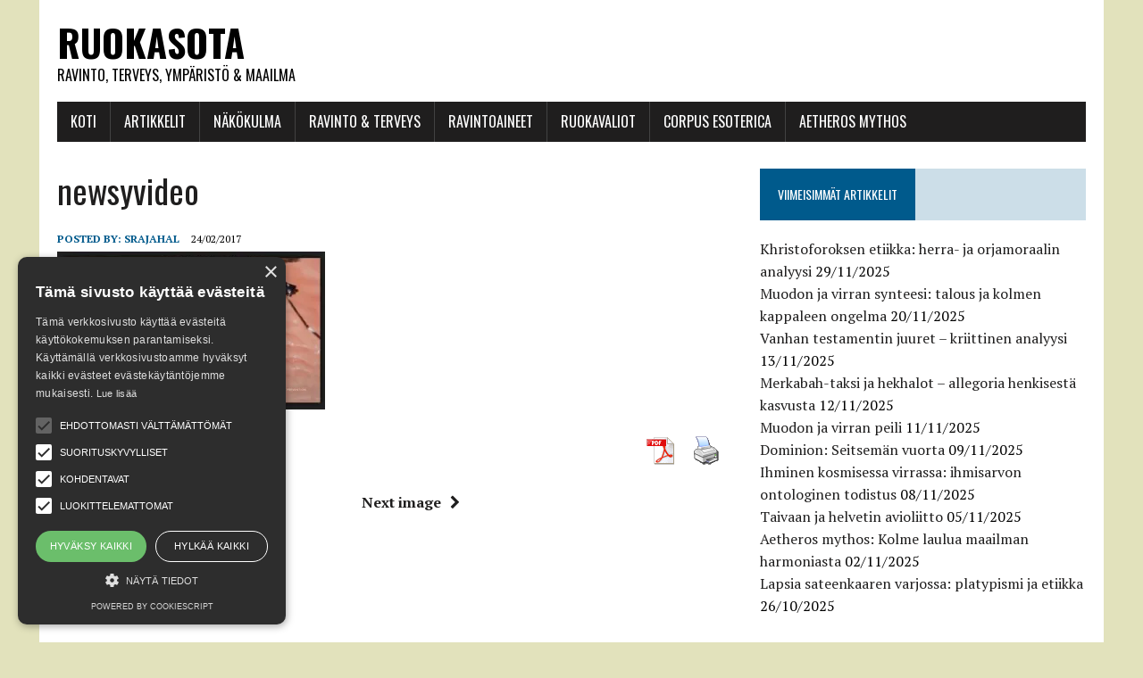

--- FILE ---
content_type: text/html; charset=UTF-8
request_url: https://ruokasota.fi/2017/02/20/ilmastonmuutos-on-vakava-riski-terveydelle/newsyvideo/
body_size: 9889
content:
<!DOCTYPE html>
<html class="no-js" lang="fi">
<head>
<meta charset="UTF-8">
<meta name="viewport" content="width=device-width, initial-scale=1.0">
<link rel="profile" href="http://gmpg.org/xfn/11" />
<meta name='robots' content='index, follow, max-image-preview:large, max-snippet:-1, max-video-preview:-1' />

	<!-- This site is optimized with the Yoast SEO plugin v26.7 - https://yoast.com/wordpress/plugins/seo/ -->
	<title>newsyvideo - Ruokasota</title>
	<link rel="canonical" href="https://ruokasota.fi/2017/02/20/ilmastonmuutos-on-vakava-riski-terveydelle/newsyvideo/" />
	<meta property="og:locale" content="fi_FI" />
	<meta property="og:type" content="article" />
	<meta property="og:title" content="newsyvideo - Ruokasota" />
	<meta property="og:url" content="https://ruokasota.fi/2017/02/20/ilmastonmuutos-on-vakava-riski-terveydelle/newsyvideo/" />
	<meta property="og:site_name" content="Ruokasota" />
	<meta property="og:image" content="https://ruokasota.fi/2017/02/20/ilmastonmuutos-on-vakava-riski-terveydelle/newsyvideo" />
	<meta property="og:image:width" content="667" />
	<meta property="og:image:height" content="393" />
	<meta property="og:image:type" content="image/jpeg" />
	<meta name="twitter:card" content="summary_large_image" />
	<script type="application/ld+json" class="yoast-schema-graph">{"@context":"https://schema.org","@graph":[{"@type":"WebPage","@id":"https://ruokasota.fi/2017/02/20/ilmastonmuutos-on-vakava-riski-terveydelle/newsyvideo/","url":"https://ruokasota.fi/2017/02/20/ilmastonmuutos-on-vakava-riski-terveydelle/newsyvideo/","name":"newsyvideo - Ruokasota","isPartOf":{"@id":"https://ruokasota.fi/#website"},"primaryImageOfPage":{"@id":"https://ruokasota.fi/2017/02/20/ilmastonmuutos-on-vakava-riski-terveydelle/newsyvideo/#primaryimage"},"image":{"@id":"https://ruokasota.fi/2017/02/20/ilmastonmuutos-on-vakava-riski-terveydelle/newsyvideo/#primaryimage"},"thumbnailUrl":"https://i0.wp.com/ruokasota.fi/wp-content/uploads/2017/02/newsyvideo.jpeg?fit=667%2C393&ssl=1","datePublished":"2017-02-24T13:13:30+00:00","breadcrumb":{"@id":"https://ruokasota.fi/2017/02/20/ilmastonmuutos-on-vakava-riski-terveydelle/newsyvideo/#breadcrumb"},"inLanguage":"fi","potentialAction":[{"@type":"ReadAction","target":["https://ruokasota.fi/2017/02/20/ilmastonmuutos-on-vakava-riski-terveydelle/newsyvideo/"]}]},{"@type":"ImageObject","inLanguage":"fi","@id":"https://ruokasota.fi/2017/02/20/ilmastonmuutos-on-vakava-riski-terveydelle/newsyvideo/#primaryimage","url":"https://i0.wp.com/ruokasota.fi/wp-content/uploads/2017/02/newsyvideo.jpeg?fit=667%2C393&ssl=1","contentUrl":"https://i0.wp.com/ruokasota.fi/wp-content/uploads/2017/02/newsyvideo.jpeg?fit=667%2C393&ssl=1"},{"@type":"BreadcrumbList","@id":"https://ruokasota.fi/2017/02/20/ilmastonmuutos-on-vakava-riski-terveydelle/newsyvideo/#breadcrumb","itemListElement":[{"@type":"ListItem","position":1,"name":"Etusivu","item":"https://ruokasota.fi/"},{"@type":"ListItem","position":2,"name":"Ilmastonmuutos on vakava riski terveydelle","item":"https://ruokasota.fi/2017/02/20/ilmastonmuutos-on-vakava-riski-terveydelle/"},{"@type":"ListItem","position":3,"name":"newsyvideo"}]},{"@type":"WebSite","@id":"https://ruokasota.fi/#website","url":"https://ruokasota.fi/","name":"Ruokasota","description":"Ravinto, terveys, ymp&auml;rist&ouml; &amp; maailma","potentialAction":[{"@type":"SearchAction","target":{"@type":"EntryPoint","urlTemplate":"https://ruokasota.fi/?s={search_term_string}"},"query-input":{"@type":"PropertyValueSpecification","valueRequired":true,"valueName":"search_term_string"}}],"inLanguage":"fi"}]}</script>
	<!-- / Yoast SEO plugin. -->


<link rel='dns-prefetch' href='//www.googletagmanager.com' />
<link rel='dns-prefetch' href='//stats.wp.com' />
<link rel='dns-prefetch' href='//fonts.googleapis.com' />
<link rel='dns-prefetch' href='//pagead2.googlesyndication.com' />
<link rel='preconnect' href='//c0.wp.com' />
<link rel='preconnect' href='//i0.wp.com' />
<link rel="alternate" type="application/rss+xml" title="Ruokasota &raquo; syöte" href="https://ruokasota.fi/feed/" />
<link rel="alternate" title="oEmbed (JSON)" type="application/json+oembed" href="https://ruokasota.fi/wp-json/oembed/1.0/embed?url=https%3A%2F%2Fruokasota.fi%2F2017%2F02%2F20%2Filmastonmuutos-on-vakava-riski-terveydelle%2Fnewsyvideo%2F" />
<link rel="alternate" title="oEmbed (XML)" type="text/xml+oembed" href="https://ruokasota.fi/wp-json/oembed/1.0/embed?url=https%3A%2F%2Fruokasota.fi%2F2017%2F02%2F20%2Filmastonmuutos-on-vakava-riski-terveydelle%2Fnewsyvideo%2F&#038;format=xml" />
<style id='wp-img-auto-sizes-contain-inline-css' type='text/css'>
img:is([sizes=auto i],[sizes^="auto," i]){contain-intrinsic-size:3000px 1500px}
/*# sourceURL=wp-img-auto-sizes-contain-inline-css */
</style>
<link rel='stylesheet' id='wgs-css' href='https://ruokasota.fi/wp-content/plugins/wp-google-search/wgs.css?ver=6.9' type='text/css' media='all' />
<link rel='stylesheet' id='wgs2-css' href='https://ruokasota.fi/wp-content/plugins/wp-google-search/wgs2.css?ver=6.9' type='text/css' media='all' />
<style id='wp-emoji-styles-inline-css' type='text/css'>

	img.wp-smiley, img.emoji {
		display: inline !important;
		border: none !important;
		box-shadow: none !important;
		height: 1em !important;
		width: 1em !important;
		margin: 0 0.07em !important;
		vertical-align: -0.1em !important;
		background: none !important;
		padding: 0 !important;
	}
/*# sourceURL=wp-emoji-styles-inline-css */
</style>
<link rel='stylesheet' id='wp-block-library-css' href='https://c0.wp.com/c/6.9/wp-includes/css/dist/block-library/style.min.css' type='text/css' media='all' />
<style id='global-styles-inline-css' type='text/css'>
:root{--wp--preset--aspect-ratio--square: 1;--wp--preset--aspect-ratio--4-3: 4/3;--wp--preset--aspect-ratio--3-4: 3/4;--wp--preset--aspect-ratio--3-2: 3/2;--wp--preset--aspect-ratio--2-3: 2/3;--wp--preset--aspect-ratio--16-9: 16/9;--wp--preset--aspect-ratio--9-16: 9/16;--wp--preset--color--black: #000000;--wp--preset--color--cyan-bluish-gray: #abb8c3;--wp--preset--color--white: #ffffff;--wp--preset--color--pale-pink: #f78da7;--wp--preset--color--vivid-red: #cf2e2e;--wp--preset--color--luminous-vivid-orange: #ff6900;--wp--preset--color--luminous-vivid-amber: #fcb900;--wp--preset--color--light-green-cyan: #7bdcb5;--wp--preset--color--vivid-green-cyan: #00d084;--wp--preset--color--pale-cyan-blue: #8ed1fc;--wp--preset--color--vivid-cyan-blue: #0693e3;--wp--preset--color--vivid-purple: #9b51e0;--wp--preset--gradient--vivid-cyan-blue-to-vivid-purple: linear-gradient(135deg,rgb(6,147,227) 0%,rgb(155,81,224) 100%);--wp--preset--gradient--light-green-cyan-to-vivid-green-cyan: linear-gradient(135deg,rgb(122,220,180) 0%,rgb(0,208,130) 100%);--wp--preset--gradient--luminous-vivid-amber-to-luminous-vivid-orange: linear-gradient(135deg,rgb(252,185,0) 0%,rgb(255,105,0) 100%);--wp--preset--gradient--luminous-vivid-orange-to-vivid-red: linear-gradient(135deg,rgb(255,105,0) 0%,rgb(207,46,46) 100%);--wp--preset--gradient--very-light-gray-to-cyan-bluish-gray: linear-gradient(135deg,rgb(238,238,238) 0%,rgb(169,184,195) 100%);--wp--preset--gradient--cool-to-warm-spectrum: linear-gradient(135deg,rgb(74,234,220) 0%,rgb(151,120,209) 20%,rgb(207,42,186) 40%,rgb(238,44,130) 60%,rgb(251,105,98) 80%,rgb(254,248,76) 100%);--wp--preset--gradient--blush-light-purple: linear-gradient(135deg,rgb(255,206,236) 0%,rgb(152,150,240) 100%);--wp--preset--gradient--blush-bordeaux: linear-gradient(135deg,rgb(254,205,165) 0%,rgb(254,45,45) 50%,rgb(107,0,62) 100%);--wp--preset--gradient--luminous-dusk: linear-gradient(135deg,rgb(255,203,112) 0%,rgb(199,81,192) 50%,rgb(65,88,208) 100%);--wp--preset--gradient--pale-ocean: linear-gradient(135deg,rgb(255,245,203) 0%,rgb(182,227,212) 50%,rgb(51,167,181) 100%);--wp--preset--gradient--electric-grass: linear-gradient(135deg,rgb(202,248,128) 0%,rgb(113,206,126) 100%);--wp--preset--gradient--midnight: linear-gradient(135deg,rgb(2,3,129) 0%,rgb(40,116,252) 100%);--wp--preset--font-size--small: 13px;--wp--preset--font-size--medium: 20px;--wp--preset--font-size--large: 36px;--wp--preset--font-size--x-large: 42px;--wp--preset--spacing--20: 0.44rem;--wp--preset--spacing--30: 0.67rem;--wp--preset--spacing--40: 1rem;--wp--preset--spacing--50: 1.5rem;--wp--preset--spacing--60: 2.25rem;--wp--preset--spacing--70: 3.38rem;--wp--preset--spacing--80: 5.06rem;--wp--preset--shadow--natural: 6px 6px 9px rgba(0, 0, 0, 0.2);--wp--preset--shadow--deep: 12px 12px 50px rgba(0, 0, 0, 0.4);--wp--preset--shadow--sharp: 6px 6px 0px rgba(0, 0, 0, 0.2);--wp--preset--shadow--outlined: 6px 6px 0px -3px rgb(255, 255, 255), 6px 6px rgb(0, 0, 0);--wp--preset--shadow--crisp: 6px 6px 0px rgb(0, 0, 0);}:where(.is-layout-flex){gap: 0.5em;}:where(.is-layout-grid){gap: 0.5em;}body .is-layout-flex{display: flex;}.is-layout-flex{flex-wrap: wrap;align-items: center;}.is-layout-flex > :is(*, div){margin: 0;}body .is-layout-grid{display: grid;}.is-layout-grid > :is(*, div){margin: 0;}:where(.wp-block-columns.is-layout-flex){gap: 2em;}:where(.wp-block-columns.is-layout-grid){gap: 2em;}:where(.wp-block-post-template.is-layout-flex){gap: 1.25em;}:where(.wp-block-post-template.is-layout-grid){gap: 1.25em;}.has-black-color{color: var(--wp--preset--color--black) !important;}.has-cyan-bluish-gray-color{color: var(--wp--preset--color--cyan-bluish-gray) !important;}.has-white-color{color: var(--wp--preset--color--white) !important;}.has-pale-pink-color{color: var(--wp--preset--color--pale-pink) !important;}.has-vivid-red-color{color: var(--wp--preset--color--vivid-red) !important;}.has-luminous-vivid-orange-color{color: var(--wp--preset--color--luminous-vivid-orange) !important;}.has-luminous-vivid-amber-color{color: var(--wp--preset--color--luminous-vivid-amber) !important;}.has-light-green-cyan-color{color: var(--wp--preset--color--light-green-cyan) !important;}.has-vivid-green-cyan-color{color: var(--wp--preset--color--vivid-green-cyan) !important;}.has-pale-cyan-blue-color{color: var(--wp--preset--color--pale-cyan-blue) !important;}.has-vivid-cyan-blue-color{color: var(--wp--preset--color--vivid-cyan-blue) !important;}.has-vivid-purple-color{color: var(--wp--preset--color--vivid-purple) !important;}.has-black-background-color{background-color: var(--wp--preset--color--black) !important;}.has-cyan-bluish-gray-background-color{background-color: var(--wp--preset--color--cyan-bluish-gray) !important;}.has-white-background-color{background-color: var(--wp--preset--color--white) !important;}.has-pale-pink-background-color{background-color: var(--wp--preset--color--pale-pink) !important;}.has-vivid-red-background-color{background-color: var(--wp--preset--color--vivid-red) !important;}.has-luminous-vivid-orange-background-color{background-color: var(--wp--preset--color--luminous-vivid-orange) !important;}.has-luminous-vivid-amber-background-color{background-color: var(--wp--preset--color--luminous-vivid-amber) !important;}.has-light-green-cyan-background-color{background-color: var(--wp--preset--color--light-green-cyan) !important;}.has-vivid-green-cyan-background-color{background-color: var(--wp--preset--color--vivid-green-cyan) !important;}.has-pale-cyan-blue-background-color{background-color: var(--wp--preset--color--pale-cyan-blue) !important;}.has-vivid-cyan-blue-background-color{background-color: var(--wp--preset--color--vivid-cyan-blue) !important;}.has-vivid-purple-background-color{background-color: var(--wp--preset--color--vivid-purple) !important;}.has-black-border-color{border-color: var(--wp--preset--color--black) !important;}.has-cyan-bluish-gray-border-color{border-color: var(--wp--preset--color--cyan-bluish-gray) !important;}.has-white-border-color{border-color: var(--wp--preset--color--white) !important;}.has-pale-pink-border-color{border-color: var(--wp--preset--color--pale-pink) !important;}.has-vivid-red-border-color{border-color: var(--wp--preset--color--vivid-red) !important;}.has-luminous-vivid-orange-border-color{border-color: var(--wp--preset--color--luminous-vivid-orange) !important;}.has-luminous-vivid-amber-border-color{border-color: var(--wp--preset--color--luminous-vivid-amber) !important;}.has-light-green-cyan-border-color{border-color: var(--wp--preset--color--light-green-cyan) !important;}.has-vivid-green-cyan-border-color{border-color: var(--wp--preset--color--vivid-green-cyan) !important;}.has-pale-cyan-blue-border-color{border-color: var(--wp--preset--color--pale-cyan-blue) !important;}.has-vivid-cyan-blue-border-color{border-color: var(--wp--preset--color--vivid-cyan-blue) !important;}.has-vivid-purple-border-color{border-color: var(--wp--preset--color--vivid-purple) !important;}.has-vivid-cyan-blue-to-vivid-purple-gradient-background{background: var(--wp--preset--gradient--vivid-cyan-blue-to-vivid-purple) !important;}.has-light-green-cyan-to-vivid-green-cyan-gradient-background{background: var(--wp--preset--gradient--light-green-cyan-to-vivid-green-cyan) !important;}.has-luminous-vivid-amber-to-luminous-vivid-orange-gradient-background{background: var(--wp--preset--gradient--luminous-vivid-amber-to-luminous-vivid-orange) !important;}.has-luminous-vivid-orange-to-vivid-red-gradient-background{background: var(--wp--preset--gradient--luminous-vivid-orange-to-vivid-red) !important;}.has-very-light-gray-to-cyan-bluish-gray-gradient-background{background: var(--wp--preset--gradient--very-light-gray-to-cyan-bluish-gray) !important;}.has-cool-to-warm-spectrum-gradient-background{background: var(--wp--preset--gradient--cool-to-warm-spectrum) !important;}.has-blush-light-purple-gradient-background{background: var(--wp--preset--gradient--blush-light-purple) !important;}.has-blush-bordeaux-gradient-background{background: var(--wp--preset--gradient--blush-bordeaux) !important;}.has-luminous-dusk-gradient-background{background: var(--wp--preset--gradient--luminous-dusk) !important;}.has-pale-ocean-gradient-background{background: var(--wp--preset--gradient--pale-ocean) !important;}.has-electric-grass-gradient-background{background: var(--wp--preset--gradient--electric-grass) !important;}.has-midnight-gradient-background{background: var(--wp--preset--gradient--midnight) !important;}.has-small-font-size{font-size: var(--wp--preset--font-size--small) !important;}.has-medium-font-size{font-size: var(--wp--preset--font-size--medium) !important;}.has-large-font-size{font-size: var(--wp--preset--font-size--large) !important;}.has-x-large-font-size{font-size: var(--wp--preset--font-size--x-large) !important;}
/*# sourceURL=global-styles-inline-css */
</style>

<style id='classic-theme-styles-inline-css' type='text/css'>
/*! This file is auto-generated */
.wp-block-button__link{color:#fff;background-color:#32373c;border-radius:9999px;box-shadow:none;text-decoration:none;padding:calc(.667em + 2px) calc(1.333em + 2px);font-size:1.125em}.wp-block-file__button{background:#32373c;color:#fff;text-decoration:none}
/*# sourceURL=/wp-includes/css/classic-themes.min.css */
</style>
<link rel='stylesheet' id='pdfprnt_frontend-css' href='https://ruokasota.fi/wp-content/plugins/pdf-print/css/frontend.css?ver=2.4.5' type='text/css' media='all' />
<link crossorigin="anonymous" rel='stylesheet' id='mh-google-fonts-css' href='https://fonts.googleapis.com/css?family=Oswald:400,700,300|PT+Serif:400,400italic,700,700italic' type='text/css' media='all' />
<link rel='stylesheet' id='mh-font-awesome-css' href='https://ruokasota.fi/wp-content/themes/mh-newsdesk-lite/includes/font-awesome.min.css' type='text/css' media='all' />
<link rel='stylesheet' id='mh-style-css' href='https://ruokasota.fi/wp-content/themes/mh-newsdesk-lite/style.css?ver=6.9' type='text/css' media='all' />
<link rel='stylesheet' id='__EPYT__style-css' href='https://ruokasota.fi/wp-content/plugins/youtube-embed-plus/styles/ytprefs.min.css?ver=14.2.4' type='text/css' media='all' />
<style id='__EPYT__style-inline-css' type='text/css'>

                .epyt-gallery-thumb {
                        width: 33.333%;
                }
                
/*# sourceURL=__EPYT__style-inline-css */
</style>
<script type="text/javascript" src="https://c0.wp.com/c/6.9/wp-includes/js/jquery/jquery.min.js" id="jquery-core-js"></script>
<script type="text/javascript" src="https://c0.wp.com/c/6.9/wp-includes/js/jquery/jquery-migrate.min.js" id="jquery-migrate-js"></script>
<script type="text/javascript" src="https://ruokasota.fi/wp-content/themes/mh-newsdesk-lite/js/scripts.js?ver=6.9" id="mh-scripts-js"></script>

<!-- Google tag (gtag.js) snippet added by Site Kit -->
<!-- Google Analytics snippet added by Site Kit -->
<script type="text/javascript" src="https://www.googletagmanager.com/gtag/js?id=G-DZCLJRJDP2" id="google_gtagjs-js" async></script>
<script type="text/javascript" id="google_gtagjs-js-after">
/* <![CDATA[ */
window.dataLayer = window.dataLayer || [];function gtag(){dataLayer.push(arguments);}
gtag("set","linker",{"domains":["ruokasota.fi"]});
gtag("js", new Date());
gtag("set", "developer_id.dZTNiMT", true);
gtag("config", "G-DZCLJRJDP2");
 window._googlesitekit = window._googlesitekit || {}; window._googlesitekit.throttledEvents = []; window._googlesitekit.gtagEvent = (name, data) => { var key = JSON.stringify( { name, data } ); if ( !! window._googlesitekit.throttledEvents[ key ] ) { return; } window._googlesitekit.throttledEvents[ key ] = true; setTimeout( () => { delete window._googlesitekit.throttledEvents[ key ]; }, 5 ); gtag( "event", name, { ...data, event_source: "site-kit" } ); }; 
//# sourceURL=google_gtagjs-js-after
/* ]]> */
</script>
<script type="text/javascript" id="__ytprefs__-js-extra">
/* <![CDATA[ */
var _EPYT_ = {"ajaxurl":"https://ruokasota.fi/wp-admin/admin-ajax.php","security":"756c37c048","gallery_scrolloffset":"20","eppathtoscripts":"https://ruokasota.fi/wp-content/plugins/youtube-embed-plus/scripts/","eppath":"https://ruokasota.fi/wp-content/plugins/youtube-embed-plus/","epresponsiveselector":"[\"iframe.__youtube_prefs__\",\"iframe[src*='youtube.com']\",\"iframe[src*='youtube-nocookie.com']\",\"iframe[data-ep-src*='youtube.com']\",\"iframe[data-ep-src*='youtube-nocookie.com']\",\"iframe[data-ep-gallerysrc*='youtube.com']\"]","epdovol":"1","version":"14.2.4","evselector":"iframe.__youtube_prefs__[src], iframe[src*=\"youtube.com/embed/\"], iframe[src*=\"youtube-nocookie.com/embed/\"]","ajax_compat":"","maxres_facade":"eager","ytapi_load":"light","pause_others":"","stopMobileBuffer":"1","facade_mode":"","not_live_on_channel":""};
//# sourceURL=__ytprefs__-js-extra
/* ]]> */
</script>
<script type="text/javascript" src="https://ruokasota.fi/wp-content/plugins/youtube-embed-plus/scripts/ytprefs.min.js?ver=14.2.4" id="__ytprefs__-js"></script>
<link rel="https://api.w.org/" href="https://ruokasota.fi/wp-json/" /><link rel="alternate" title="JSON" type="application/json" href="https://ruokasota.fi/wp-json/wp/v2/media/8880" /><link rel="EditURI" type="application/rsd+xml" title="RSD" href="https://ruokasota.fi/xmlrpc.php?rsd" />
<meta name="generator" content="WordPress 6.9" />
<link rel='shortlink' href='https://ruokasota.fi/?p=8880' />
<meta name="generator" content="Site Kit by Google 1.170.0" />	<style>img#wpstats{display:none}</style>
		<!--[if lt IE 9]>
<script src="https://ruokasota.fi/wp-content/themes/mh-newsdesk-lite/js/css3-mediaqueries.js"></script>
<![endif]-->

<!-- Google AdSense meta tags added by Site Kit -->
<meta name="google-adsense-platform-account" content="ca-host-pub-2644536267352236">
<meta name="google-adsense-platform-domain" content="sitekit.withgoogle.com">
<!-- End Google AdSense meta tags added by Site Kit -->
<style type="text/css" id="custom-background-css">
body.custom-background { background-color: #e2e2bc; }
</style>
	<link rel="amphtml" href="https://ruokasota.fi/2017/02/20/ilmastonmuutos-on-vakava-riski-terveydelle/newsyvideo/?amp">
<!-- Google AdSense snippet added by Site Kit -->
<script type="text/javascript" async="async" src="https://pagead2.googlesyndication.com/pagead/js/adsbygoogle.js?client=ca-pub-3510817103915819&amp;host=ca-host-pub-2644536267352236" crossorigin="anonymous"></script>

<!-- End Google AdSense snippet added by Site Kit -->
<link rel="icon" href="https://i0.wp.com/ruokasota.fi/wp-content/uploads/2018/08/cropped-RuokasotaLogoApinaTekstiPunainen-1.png?fit=32%2C32&#038;ssl=1" sizes="32x32" />
<link rel="icon" href="https://i0.wp.com/ruokasota.fi/wp-content/uploads/2018/08/cropped-RuokasotaLogoApinaTekstiPunainen-1.png?fit=192%2C192&#038;ssl=1" sizes="192x192" />
<link rel="apple-touch-icon" href="https://i0.wp.com/ruokasota.fi/wp-content/uploads/2018/08/cropped-RuokasotaLogoApinaTekstiPunainen-1.png?fit=180%2C180&#038;ssl=1" />
<meta name="msapplication-TileImage" content="https://i0.wp.com/ruokasota.fi/wp-content/uploads/2018/08/cropped-RuokasotaLogoApinaTekstiPunainen-1.png?fit=270%2C270&#038;ssl=1" />
</head>
<body class="attachment wp-singular attachment-template-default single single-attachment postid-8880 attachmentid-8880 attachment-jpeg custom-background wp-theme-mh-newsdesk-lite mh-right-sb">
<div id="mh-wrapper">
<header class="mh-header">
	<div class="header-wrap mh-clearfix">
		<a href="https://ruokasota.fi/" title="Ruokasota" rel="home">
<div class="logo-wrap" role="banner">
<style type="text/css" id="mh-header-css">.logo-title, .logo-tagline { color: #000000; }</style>
<div class="logo">
<h1 class="logo-title">Ruokasota</h1>
<h2 class="logo-tagline">Ravinto, terveys, ymp&auml;rist&ouml; &amp; maailma</h2>
</div>
</div>
</a>
	</div>
	<div class="header-menu mh-clearfix">
		<nav class="main-nav mh-clearfix">
			<div class="menu-menu-1-container"><ul id="menu-menu-1" class="menu"><li id="menu-item-14995" class="menu-item menu-item-type-post_type menu-item-object-page menu-item-home menu-item-has-children menu-item-14995"><a href="https://ruokasota.fi/">Koti</a>
<ul class="sub-menu">
	<li id="menu-item-14997" class="menu-item menu-item-type-post_type menu-item-object-page menu-item-privacy-policy menu-item-14997"><a rel="privacy-policy" href="https://ruokasota.fi/tietosuojaseloste/">Tietosuojaseloste</a></li>
</ul>
</li>
<li id="menu-item-14996" class="menu-item menu-item-type-post_type menu-item-object-page current_page_parent menu-item-14996"><a href="https://ruokasota.fi/artikkelit/">Artikkelit</a></li>
<li id="menu-item-14999" class="menu-item menu-item-type-post_type menu-item-object-page menu-item-has-children menu-item-14999"><a href="https://ruokasota.fi/nakokulma/">Näkökulma</a>
<ul class="sub-menu">
	<li id="menu-item-15023" class="menu-item menu-item-type-post_type menu-item-object-page menu-item-15023"><a href="https://ruokasota.fi/ymparisto-maailma/">Ympäristö &#038; maailma</a></li>
</ul>
</li>
<li id="menu-item-15016" class="menu-item menu-item-type-post_type menu-item-object-page menu-item-has-children menu-item-15016"><a href="https://ruokasota.fi/ravinto-terveys/">Ravinto &#038; Terveys</a>
<ul class="sub-menu">
	<li id="menu-item-15031" class="menu-item menu-item-type-post_type menu-item-object-page menu-item-15031"><a href="https://ruokasota.fi/autoimmuunitaudit/">Autoimmuunitaudit</a></li>
</ul>
</li>
<li id="menu-item-15018" class="menu-item menu-item-type-post_type menu-item-object-page menu-item-15018"><a href="https://ruokasota.fi/ravintoaineet/">Ravintoaineet</a></li>
<li id="menu-item-15019" class="menu-item menu-item-type-post_type menu-item-object-page menu-item-has-children menu-item-15019"><a href="https://ruokasota.fi/ruokavaliot/">Ruokavaliot</a>
<ul class="sub-menu">
	<li id="menu-item-15052" class="menu-item menu-item-type-post_type menu-item-object-page menu-item-15052"><a href="https://ruokasota.fi/ketogeeninen-ruokavalio/">Ketogeeninen ruokavalio</a></li>
</ul>
</li>
<li id="menu-item-15020" class="menu-item menu-item-type-post_type menu-item-object-page menu-item-15020"><a href="https://ruokasota.fi/corpus-esoterica/">Corpus esoterica</a></li>
<li id="menu-item-14998" class="menu-item menu-item-type-post_type menu-item-object-page menu-item-14998"><a href="https://ruokasota.fi/aetheros-mythos-2/">Aetheros mythos</a></li>
</ul></div>			<script type="text/javascript" charset="UTF-8" src="//cdn.cookie-script.com/s/6a85730dbb4a9efb020a9178fe0964dc.js"></script>
		</nav>
	</div>
</header><div class="mh-section mh-group">
	<div id="main-content" class="mh-content"><article id="post-8880" class="post-8880 attachment type-attachment status-inherit hentry">
	<header class="entry-header mh-clearfix">
		<h1 class="entry-title">newsyvideo</h1>
			</header>
		<p class="entry-meta">
<span class="entry-meta-author vcard author">Posted By: <a class="fn" href="https://ruokasota.fi/author/srajahal/">srajahal</a></span>
<span class="entry-meta-date updated">24/02/2017</span>
</p>
	<div class="entry-content mh-clearfix">
		<p class="attachment"><a href="https://i0.wp.com/ruokasota.fi/wp-content/uploads/2017/02/newsyvideo.jpeg?ssl=1"><img decoding="async" width="300" height="177" src="https://i0.wp.com/ruokasota.fi/wp-content/uploads/2017/02/newsyvideo.jpeg?fit=300%2C177&amp;ssl=1" class="attachment-medium size-medium" alt="" srcset="https://i0.wp.com/ruokasota.fi/wp-content/uploads/2017/02/newsyvideo.jpeg?w=667&amp;ssl=1 667w, https://i0.wp.com/ruokasota.fi/wp-content/uploads/2017/02/newsyvideo.jpeg?resize=300%2C177&amp;ssl=1 300w" sizes="(max-width: 300px) 100vw, 300px" /></a></p>
<div class="pdfprnt-buttons pdfprnt-buttons-attachment pdfprnt-bottom-right"><a href="https://ruokasota.fi/2017/02/20/ilmastonmuutos-on-vakava-riski-terveydelle/newsyvideo/?print=pdf" class="pdfprnt-button pdfprnt-button-pdf" target="_blank"><img data-recalc-dims="1" decoding="async" src="https://i0.wp.com/ruokasota.fi/wp-content/plugins/pdf-print/images/pdf.png?w=777&#038;ssl=1" alt="image_pdf" title="View PDF" /></a><a href="https://ruokasota.fi/2017/02/20/ilmastonmuutos-on-vakava-riski-terveydelle/newsyvideo/?print=print" class="pdfprnt-button pdfprnt-button-print" target="_blank"><img data-recalc-dims="1" decoding="async" src="https://i0.wp.com/ruokasota.fi/wp-content/plugins/pdf-print/images/print.png?w=777&#038;ssl=1" alt="image_print" title="Print Content" /></a></div>	</div>
</article><nav class="post-nav-wrap" role="navigation">
<ul class="post-nav mh-clearfix">
<li class="post-nav-prev">
</li>
<li class="post-nav-next">
<a href='https://ruokasota.fi/2017/02/20/ilmastonmuutos-on-vakava-riski-terveydelle/nature-2548082_1920/'>Next image<i class="fa fa-chevron-right"></i></a></li>
</ul>
</nav>
	</div>
	<aside class="mh-sidebar">
	
		<div id="recent-posts-2" class="sb-widget mh-clearfix widget_recent_entries">
		<h4 class="widget-title"><span>Viimeisimmät artikkelit</span></h4>
		<ul>
											<li>
					<a href="https://ruokasota.fi/2025/11/29/khristoforoksen-etiikka-herra-ja-orjamoraalin-analyysi/">Khristoforoksen etiikka: herra- ja orjamoraalin analyysi</a>
											<span class="post-date">29/11/2025</span>
									</li>
											<li>
					<a href="https://ruokasota.fi/2025/11/20/muodon-ja-virran-synteesi-talous-ja-kolmen-kappaleen-ongelma/">Muodon ja virran synteesi: talous ja kolmen kappaleen ongelma</a>
											<span class="post-date">20/11/2025</span>
									</li>
											<li>
					<a href="https://ruokasota.fi/2025/11/13/vanhan-testamentin-juuret-kriittinen-analyysi/">Vanhan testamentin juuret – kriittinen analyysi</a>
											<span class="post-date">13/11/2025</span>
									</li>
											<li>
					<a href="https://ruokasota.fi/2025/11/12/merkabah-taksi-ja-hekhalot-allegoria-henkisesta-kasvusta/">Merkabah-taksi ja hekhalot &#8211; allegoria henkisestä kasvusta</a>
											<span class="post-date">12/11/2025</span>
									</li>
											<li>
					<a href="https://ruokasota.fi/2025/11/11/muodon-ja-virran-peili/">Muodon ja virran peili</a>
											<span class="post-date">11/11/2025</span>
									</li>
											<li>
					<a href="https://ruokasota.fi/2025/11/09/dominion-seitseman-vuorta/">Dominion: Seitsemän vuorta</a>
											<span class="post-date">09/11/2025</span>
									</li>
											<li>
					<a href="https://ruokasota.fi/2025/11/08/ihminen-kosmisessa-virrassa-ihmisarvon-ontologinen-todistus/">Ihminen kosmisessa virrassa: ihmisarvon ontologinen todistus</a>
											<span class="post-date">08/11/2025</span>
									</li>
											<li>
					<a href="https://ruokasota.fi/2025/11/05/taivaan-ja-helvetin-avioliitto/">Taivaan ja helvetin avioliitto</a>
											<span class="post-date">05/11/2025</span>
									</li>
											<li>
					<a href="https://ruokasota.fi/2025/11/02/aetheros-mythos-kolme-laulua-maailman-harmoniasta/">Aetheros mythos: Kolme laulua maailman harmoniasta</a>
											<span class="post-date">02/11/2025</span>
									</li>
											<li>
					<a href="https://ruokasota.fi/2025/10/26/lapsia-sateenkaaren-varjossa-platypismi-ja-etiikka/">Lapsia sateenkaaren varjossa: platypismi ja etiikka</a>
											<span class="post-date">26/10/2025</span>
									</li>
					</ul>

		</div><div id="archives-2" class="sb-widget mh-clearfix widget_archive"><h4 class="widget-title"><span>Ruokasodan blogit</span></h4>		<label class="screen-reader-text" for="archives-dropdown-2">Ruokasodan blogit</label>
		<select id="archives-dropdown-2" name="archive-dropdown">
			
			<option value="">Valitse kuukausi</option>
				<option value='https://ruokasota.fi/2025/11/'> marraskuu 2025 &nbsp;(9)</option>
	<option value='https://ruokasota.fi/2025/10/'> lokakuu 2025 &nbsp;(9)</option>
	<option value='https://ruokasota.fi/2025/09/'> syyskuu 2025 &nbsp;(3)</option>
	<option value='https://ruokasota.fi/2025/02/'> helmikuu 2025 &nbsp;(1)</option>
	<option value='https://ruokasota.fi/2024/12/'> joulukuu 2024 &nbsp;(1)</option>
	<option value='https://ruokasota.fi/2024/03/'> maaliskuu 2024 &nbsp;(1)</option>
	<option value='https://ruokasota.fi/2024/02/'> helmikuu 2024 &nbsp;(2)</option>
	<option value='https://ruokasota.fi/2024/01/'> tammikuu 2024 &nbsp;(4)</option>
	<option value='https://ruokasota.fi/2023/12/'> joulukuu 2023 &nbsp;(1)</option>
	<option value='https://ruokasota.fi/2023/11/'> marraskuu 2023 &nbsp;(5)</option>
	<option value='https://ruokasota.fi/2022/11/'> marraskuu 2022 &nbsp;(1)</option>
	<option value='https://ruokasota.fi/2022/10/'> lokakuu 2022 &nbsp;(2)</option>
	<option value='https://ruokasota.fi/2022/09/'> syyskuu 2022 &nbsp;(1)</option>
	<option value='https://ruokasota.fi/2022/04/'> huhtikuu 2022 &nbsp;(1)</option>
	<option value='https://ruokasota.fi/2022/02/'> helmikuu 2022 &nbsp;(1)</option>
	<option value='https://ruokasota.fi/2021/11/'> marraskuu 2021 &nbsp;(2)</option>
	<option value='https://ruokasota.fi/2021/10/'> lokakuu 2021 &nbsp;(2)</option>
	<option value='https://ruokasota.fi/2021/09/'> syyskuu 2021 &nbsp;(1)</option>
	<option value='https://ruokasota.fi/2021/08/'> elokuu 2021 &nbsp;(5)</option>
	<option value='https://ruokasota.fi/2021/04/'> huhtikuu 2021 &nbsp;(1)</option>
	<option value='https://ruokasota.fi/2021/03/'> maaliskuu 2021 &nbsp;(1)</option>
	<option value='https://ruokasota.fi/2021/02/'> helmikuu 2021 &nbsp;(3)</option>
	<option value='https://ruokasota.fi/2021/01/'> tammikuu 2021 &nbsp;(2)</option>
	<option value='https://ruokasota.fi/2020/12/'> joulukuu 2020 &nbsp;(3)</option>
	<option value='https://ruokasota.fi/2020/11/'> marraskuu 2020 &nbsp;(8)</option>
	<option value='https://ruokasota.fi/2020/10/'> lokakuu 2020 &nbsp;(4)</option>
	<option value='https://ruokasota.fi/2020/09/'> syyskuu 2020 &nbsp;(1)</option>
	<option value='https://ruokasota.fi/2020/08/'> elokuu 2020 &nbsp;(2)</option>
	<option value='https://ruokasota.fi/2020/05/'> toukokuu 2020 &nbsp;(2)</option>
	<option value='https://ruokasota.fi/2020/04/'> huhtikuu 2020 &nbsp;(3)</option>
	<option value='https://ruokasota.fi/2020/03/'> maaliskuu 2020 &nbsp;(13)</option>
	<option value='https://ruokasota.fi/2020/02/'> helmikuu 2020 &nbsp;(1)</option>
	<option value='https://ruokasota.fi/2020/01/'> tammikuu 2020 &nbsp;(3)</option>
	<option value='https://ruokasota.fi/2019/12/'> joulukuu 2019 &nbsp;(5)</option>
	<option value='https://ruokasota.fi/2019/11/'> marraskuu 2019 &nbsp;(4)</option>
	<option value='https://ruokasota.fi/2019/08/'> elokuu 2019 &nbsp;(1)</option>
	<option value='https://ruokasota.fi/2019/07/'> heinäkuu 2019 &nbsp;(3)</option>
	<option value='https://ruokasota.fi/2019/06/'> kesäkuu 2019 &nbsp;(1)</option>
	<option value='https://ruokasota.fi/2019/05/'> toukokuu 2019 &nbsp;(2)</option>
	<option value='https://ruokasota.fi/2019/01/'> tammikuu 2019 &nbsp;(2)</option>
	<option value='https://ruokasota.fi/2018/09/'> syyskuu 2018 &nbsp;(1)</option>
	<option value='https://ruokasota.fi/2018/05/'> toukokuu 2018 &nbsp;(2)</option>
	<option value='https://ruokasota.fi/2018/03/'> maaliskuu 2018 &nbsp;(2)</option>
	<option value='https://ruokasota.fi/2018/02/'> helmikuu 2018 &nbsp;(4)</option>
	<option value='https://ruokasota.fi/2018/01/'> tammikuu 2018 &nbsp;(9)</option>
	<option value='https://ruokasota.fi/2017/11/'> marraskuu 2017 &nbsp;(3)</option>
	<option value='https://ruokasota.fi/2017/05/'> toukokuu 2017 &nbsp;(2)</option>
	<option value='https://ruokasota.fi/2017/04/'> huhtikuu 2017 &nbsp;(2)</option>
	<option value='https://ruokasota.fi/2017/03/'> maaliskuu 2017 &nbsp;(5)</option>
	<option value='https://ruokasota.fi/2017/02/'> helmikuu 2017 &nbsp;(10)</option>
	<option value='https://ruokasota.fi/2017/01/'> tammikuu 2017 &nbsp;(2)</option>
	<option value='https://ruokasota.fi/2016/04/'> huhtikuu 2016 &nbsp;(1)</option>
	<option value='https://ruokasota.fi/2016/03/'> maaliskuu 2016 &nbsp;(1)</option>
	<option value='https://ruokasota.fi/2015/11/'> marraskuu 2015 &nbsp;(1)</option>
	<option value='https://ruokasota.fi/2015/03/'> maaliskuu 2015 &nbsp;(2)</option>
	<option value='https://ruokasota.fi/2015/01/'> tammikuu 2015 &nbsp;(1)</option>

		</select>

			<script type="text/javascript">
/* <![CDATA[ */

( ( dropdownId ) => {
	const dropdown = document.getElementById( dropdownId );
	function onSelectChange() {
		setTimeout( () => {
			if ( 'escape' === dropdown.dataset.lastkey ) {
				return;
			}
			if ( dropdown.value ) {
				document.location.href = dropdown.value;
			}
		}, 250 );
	}
	function onKeyUp( event ) {
		if ( 'Escape' === event.key ) {
			dropdown.dataset.lastkey = 'escape';
		} else {
			delete dropdown.dataset.lastkey;
		}
	}
	function onClick() {
		delete dropdown.dataset.lastkey;
	}
	dropdown.addEventListener( 'keyup', onKeyUp );
	dropdown.addEventListener( 'click', onClick );
	dropdown.addEventListener( 'change', onSelectChange );
})( "archives-dropdown-2" );

//# sourceURL=WP_Widget_Archives%3A%3Awidget
/* ]]> */
</script>
</div><div id="search-3" class="sb-widget mh-clearfix widget_search"><h4 class="widget-title"><span>Etsi sivulta</span></h4><form role="search" method="get" class="search-form" action="https://ruokasota.fi/">
				<label>
					<span class="screen-reader-text">Haku:</span>
					<input type="search" class="search-field" placeholder="Haku &hellip;" value="" name="s" />
				</label>
				<input type="submit" class="search-submit" value="Hae" />
			</form></div><div id="calendar-3" class="sb-widget mh-clearfix widget_calendar"><div id="calendar_wrap" class="calendar_wrap"><table id="wp-calendar" class="wp-calendar-table">
	<caption>tammikuu 2026</caption>
	<thead>
	<tr>
		<th scope="col" aria-label="maanantai">ma</th>
		<th scope="col" aria-label="tiistai">ti</th>
		<th scope="col" aria-label="keskiviikko">ke</th>
		<th scope="col" aria-label="torstai">to</th>
		<th scope="col" aria-label="perjantai">pe</th>
		<th scope="col" aria-label="lauantai">la</th>
		<th scope="col" aria-label="sunnuntai">su</th>
	</tr>
	</thead>
	<tbody>
	<tr>
		<td colspan="3" class="pad">&nbsp;</td><td>1</td><td>2</td><td>3</td><td>4</td>
	</tr>
	<tr>
		<td>5</td><td>6</td><td>7</td><td>8</td><td>9</td><td>10</td><td>11</td>
	</tr>
	<tr>
		<td>12</td><td>13</td><td>14</td><td>15</td><td>16</td><td>17</td><td id="today">18</td>
	</tr>
	<tr>
		<td>19</td><td>20</td><td>21</td><td>22</td><td>23</td><td>24</td><td>25</td>
	</tr>
	<tr>
		<td>26</td><td>27</td><td>28</td><td>29</td><td>30</td><td>31</td>
		<td class="pad" colspan="1">&nbsp;</td>
	</tr>
	</tbody>
	</table><nav aria-label="Edelliset ja seuraavat kuukaudet" class="wp-calendar-nav">
		<span class="wp-calendar-nav-prev"><a href="https://ruokasota.fi/2025/11/">&laquo; marras</a></span>
		<span class="pad">&nbsp;</span>
		<span class="wp-calendar-nav-next">&nbsp;</span>
	</nav></div></div></aside></div>
</div>
<footer class="mh-footer">
	<div class="wrapper-inner">
		<p class="copyright">Copyright 2026 | MH Newsdesk lite by <a href="https://www.mhthemes.com/" rel="nofollow">MH Themes</a></p>
	</div>
</footer>
<script type="speculationrules">
{"prefetch":[{"source":"document","where":{"and":[{"href_matches":"/*"},{"not":{"href_matches":["/wp-*.php","/wp-admin/*","/wp-content/uploads/*","/wp-content/*","/wp-content/plugins/*","/wp-content/themes/mh-newsdesk-lite/*","/*\\?(.+)"]}},{"not":{"selector_matches":"a[rel~=\"nofollow\"]"}},{"not":{"selector_matches":".no-prefetch, .no-prefetch a"}}]},"eagerness":"conservative"}]}
</script>
<script type="text/javascript" id="google_cse_v2-js-extra">
/* <![CDATA[ */
var scriptParams = {"google_search_engine_id":""};
//# sourceURL=google_cse_v2-js-extra
/* ]]> */
</script>
<script type="text/javascript" src="https://ruokasota.fi/wp-content/plugins/wp-google-search/assets/js/google_cse_v2.js?ver=1" id="google_cse_v2-js"></script>
<script type="text/javascript" src="https://ruokasota.fi/wp-content/plugins/youtube-embed-plus/scripts/fitvids.min.js?ver=14.2.4" id="__ytprefsfitvids__-js"></script>
<script type="text/javascript" id="jetpack-stats-js-before">
/* <![CDATA[ */
_stq = window._stq || [];
_stq.push([ "view", {"v":"ext","blog":"78203324","post":"8880","tz":"3","srv":"ruokasota.fi","j":"1:15.4"} ]);
_stq.push([ "clickTrackerInit", "78203324", "8880" ]);
//# sourceURL=jetpack-stats-js-before
/* ]]> */
</script>
<script type="text/javascript" src="https://stats.wp.com/e-202603.js" id="jetpack-stats-js" defer="defer" data-wp-strategy="defer"></script>
<script id="wp-emoji-settings" type="application/json">
{"baseUrl":"https://s.w.org/images/core/emoji/17.0.2/72x72/","ext":".png","svgUrl":"https://s.w.org/images/core/emoji/17.0.2/svg/","svgExt":".svg","source":{"concatemoji":"https://ruokasota.fi/wp-includes/js/wp-emoji-release.min.js?ver=6.9"}}
</script>
<script type="module">
/* <![CDATA[ */
/*! This file is auto-generated */
const a=JSON.parse(document.getElementById("wp-emoji-settings").textContent),o=(window._wpemojiSettings=a,"wpEmojiSettingsSupports"),s=["flag","emoji"];function i(e){try{var t={supportTests:e,timestamp:(new Date).valueOf()};sessionStorage.setItem(o,JSON.stringify(t))}catch(e){}}function c(e,t,n){e.clearRect(0,0,e.canvas.width,e.canvas.height),e.fillText(t,0,0);t=new Uint32Array(e.getImageData(0,0,e.canvas.width,e.canvas.height).data);e.clearRect(0,0,e.canvas.width,e.canvas.height),e.fillText(n,0,0);const a=new Uint32Array(e.getImageData(0,0,e.canvas.width,e.canvas.height).data);return t.every((e,t)=>e===a[t])}function p(e,t){e.clearRect(0,0,e.canvas.width,e.canvas.height),e.fillText(t,0,0);var n=e.getImageData(16,16,1,1);for(let e=0;e<n.data.length;e++)if(0!==n.data[e])return!1;return!0}function u(e,t,n,a){switch(t){case"flag":return n(e,"\ud83c\udff3\ufe0f\u200d\u26a7\ufe0f","\ud83c\udff3\ufe0f\u200b\u26a7\ufe0f")?!1:!n(e,"\ud83c\udde8\ud83c\uddf6","\ud83c\udde8\u200b\ud83c\uddf6")&&!n(e,"\ud83c\udff4\udb40\udc67\udb40\udc62\udb40\udc65\udb40\udc6e\udb40\udc67\udb40\udc7f","\ud83c\udff4\u200b\udb40\udc67\u200b\udb40\udc62\u200b\udb40\udc65\u200b\udb40\udc6e\u200b\udb40\udc67\u200b\udb40\udc7f");case"emoji":return!a(e,"\ud83e\u1fac8")}return!1}function f(e,t,n,a){let r;const o=(r="undefined"!=typeof WorkerGlobalScope&&self instanceof WorkerGlobalScope?new OffscreenCanvas(300,150):document.createElement("canvas")).getContext("2d",{willReadFrequently:!0}),s=(o.textBaseline="top",o.font="600 32px Arial",{});return e.forEach(e=>{s[e]=t(o,e,n,a)}),s}function r(e){var t=document.createElement("script");t.src=e,t.defer=!0,document.head.appendChild(t)}a.supports={everything:!0,everythingExceptFlag:!0},new Promise(t=>{let n=function(){try{var e=JSON.parse(sessionStorage.getItem(o));if("object"==typeof e&&"number"==typeof e.timestamp&&(new Date).valueOf()<e.timestamp+604800&&"object"==typeof e.supportTests)return e.supportTests}catch(e){}return null}();if(!n){if("undefined"!=typeof Worker&&"undefined"!=typeof OffscreenCanvas&&"undefined"!=typeof URL&&URL.createObjectURL&&"undefined"!=typeof Blob)try{var e="postMessage("+f.toString()+"("+[JSON.stringify(s),u.toString(),c.toString(),p.toString()].join(",")+"));",a=new Blob([e],{type:"text/javascript"});const r=new Worker(URL.createObjectURL(a),{name:"wpTestEmojiSupports"});return void(r.onmessage=e=>{i(n=e.data),r.terminate(),t(n)})}catch(e){}i(n=f(s,u,c,p))}t(n)}).then(e=>{for(const n in e)a.supports[n]=e[n],a.supports.everything=a.supports.everything&&a.supports[n],"flag"!==n&&(a.supports.everythingExceptFlag=a.supports.everythingExceptFlag&&a.supports[n]);var t;a.supports.everythingExceptFlag=a.supports.everythingExceptFlag&&!a.supports.flag,a.supports.everything||((t=a.source||{}).concatemoji?r(t.concatemoji):t.wpemoji&&t.twemoji&&(r(t.twemoji),r(t.wpemoji)))});
//# sourceURL=https://ruokasota.fi/wp-includes/js/wp-emoji-loader.min.js
/* ]]> */
</script>
</body>
</html>

--- FILE ---
content_type: text/html; charset=utf-8
request_url: https://www.google.com/recaptcha/api2/aframe
body_size: 181
content:
<!DOCTYPE HTML><html><head><meta http-equiv="content-type" content="text/html; charset=UTF-8"></head><body><script nonce="s7r0PUtGeaezuNtgrmNlnw">/** Anti-fraud and anti-abuse applications only. See google.com/recaptcha */ try{var clients={'sodar':'https://pagead2.googlesyndication.com/pagead/sodar?'};window.addEventListener("message",function(a){try{if(a.source===window.parent){var b=JSON.parse(a.data);var c=clients[b['id']];if(c){var d=document.createElement('img');d.src=c+b['params']+'&rc='+(localStorage.getItem("rc::a")?sessionStorage.getItem("rc::b"):"");window.document.body.appendChild(d);sessionStorage.setItem("rc::e",parseInt(sessionStorage.getItem("rc::e")||0)+1);localStorage.setItem("rc::h",'1768736650944');}}}catch(b){}});window.parent.postMessage("_grecaptcha_ready", "*");}catch(b){}</script></body></html>